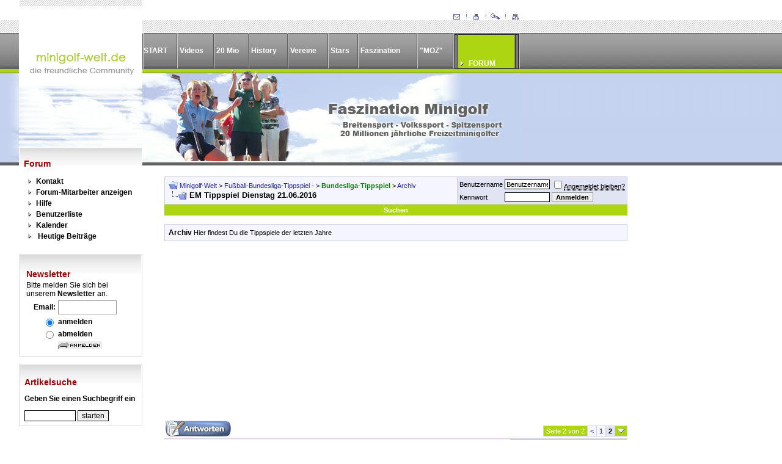

--- FILE ---
content_type: text/html; charset=ISO-8859-1
request_url: http://mein-auwi.de/forum/showthread.php?s=d95b0129237fa3e74d65e447b913e499&t=15668&page=2
body_size: 15375
content:
<!DOCTYPE html PUBLIC "-//W3C//DTD XHTML 1.0 Transitional//EN" "http://www.w3.org/TR/xhtml1/DTD/xhtml1-transitional.dtd">
<!-- BEGIN TEMPLATE: SHOWTHREAD -->

<html dir="ltr" lang="de">
<head>
	<!-- BEGIN TEMPLATE: headinclude -->
<meta http-equiv="Content-Type" content="text/html; charset=ISO-8859-1" />
<meta name="generator" content="vBulletin 3.6.3" />

<meta name="keywords" content="EM Tippspiel Dienstag 21.06.2016, minigolf, bahnengolf, adventuregolf, filzgolf, pistenpläne, hole in one, minigolfsport," />
<meta name="description" content="Seite 2-EM Tippspiel Dienstag 21.06.2016 Archiv" />


<!-- CSS Stylesheet -->
<style type="text/css" id="vbulletin_css">
<!--
/* vBulletin 3 CSS For Style 'Standard-Style' (styleid: 1) */
body
{
	background: #E1E1E2;
	color: #000000;
	font: 10pt verdana, geneva, lucida, 'lucida grande', arial, helvetica, sans-serif;
	margin: 5px 10px 10px 10px;
	padding: 0px;
}
a:link, body_alink
{
	color: #22229C;
}
a:visited, body_avisited
{
	color: #22229C;
}
a:hover, a:active, body_ahover
{
	color: #FF4400;
}
.page
{
	background: #FFFFFF;
	color: #000000;
}
td, th, p, li
{
	font: 10pt verdana, geneva, lucida, 'lucida grande', arial, helvetica, sans-serif;
}
.tborder
{
	background: #D1D1E1;
	color: #000000;
}
.tcat
{
	background: #CCFFFF;
	color: #000000;
	font: bold 10pt verdana, geneva, lucida, 'lucida grande', arial, helvetica, sans-serif;
}
.tcat a:link, .tcat_alink
{
	color: #000000;
	text-decoration: none;
}
.tcat a:visited, .tcat_avisited
{
	color: #000000;
	text-decoration: none;
}
.tcat a:hover, .tcat a:active, .tcat_ahover
{
	color: #ADD511;
	text-decoration: underline;
}
.thead
{
	background: #5C7099 url(/bilder/tab-bg.gif) repeat-x top left;
	color: #000000;
	font: bold 11px tahoma, verdana, geneva, lucida, 'lucida grande', arial, helvetica, sans-serif;
}
.thead a:link, .thead_alink
{
	color: #000000;
}
.thead a:visited, .thead_avisited
{
	color: #000000;
}
.thead a:hover, .thead a:active, .thead_ahover
{
	color: #ADD511;
}
.tfoot
{
	background: #CECECE;
	color: #FFFFFF;
}
.tfoot a:link, .tfoot_alink
{
	color: #FFFFFF;
}
.tfoot a:visited, .tfoot_avisited
{
	color: #FFFFFF;
}
.tfoot a:hover, .tfoot a:active, .tfoot_ahover
{
	color: #000000;
}
.alt1, .alt1Active
{
	background: #F5F5FF;
	color: #000000;
}
.alt2, .alt2Active
{
	background: #E1E4F2;
	color: #000000;
}
td.inlinemod
{
	background: #FFFFCC;
	color: #000000;
}
.wysiwyg
{
	background: #F5F5FF;
	color: #000000;
	font: 10pt verdana, geneva, lucida, 'lucida grande', arial, helvetica, sans-serif;
}
textarea, .bginput
{
	font: 10pt verdana, geneva, lucida, 'lucida grande', arial, helvetica, sans-serif;
}
.button
{
	font: 11px verdana, geneva, lucida, 'lucida grande', arial, helvetica, sans-serif;
}
select
{
	font: 11px verdana, geneva, lucida, 'lucida grande', arial, helvetica, sans-serif;
}
option, optgroup
{
	font-size: 11px;
	font-family: verdana, geneva, lucida, 'lucida grande', arial, helvetica, sans-serif;
}
.smallfont
{
	font: 11px verdana, geneva, lucida, 'lucida grande', arial, helvetica, sans-serif;
}
.time
{
	color: #666686;
}
.navbar
{
	font: 11px verdana, geneva, lucida, 'lucida grande', arial, helvetica, sans-serif;
}
.highlight
{
	color: #FF0000;
	font-weight: bold;
}
.fjsel
{
	background: #3E5C92;
	color: #E0E0F6;
}
.fjdpth0
{
	background: #F7F7F7;
	color: #000000;
}
.panel
{
	background: #E4E7F5 url(images/gradients/gradient_panel.gif) repeat-x top left;
	color: #000000;
	padding: 10px;
	border: 2px outset;
}
.panelsurround
{
	background: #D1D4E0 url(images/gradients/gradient_panelsurround.gif) repeat-x top left;
	color: #000000;
}
legend
{
	color: #22229C;
	font: 11px tahoma, verdana, geneva, lucida, 'lucida grande', arial, helvetica, sans-serif;
}
.vbmenu_control
{
	background: #ADD511;
	color: #FFFFFF;
	font: bold 11px tahoma, verdana, geneva, lucida, 'lucida grande', arial, helvetica, sans-serif;
	padding: 3px 6px 3px 6px;
	white-space: nowrap;
}
.vbmenu_control a:link, .vbmenu_control_alink
{
	color: #FFFFFF;
	text-decoration: none;
}
.vbmenu_control a:visited, .vbmenu_control_avisited
{
	color: #FFFFFF;
	text-decoration: none;
}
.vbmenu_control a:hover, .vbmenu_control a:active, .vbmenu_control_ahover
{
	color: #FFFFFF;
	text-decoration: underline;
}
.vbmenu_popup
{
	background: #FFFFFF;
	color: #000000;
	border: 1px solid #0B198C;
}
.vbmenu_option
{
	background: #BBC7CE;
	color: #000000;
	font: 11px verdana, geneva, lucida, 'lucida grande', arial, helvetica, sans-serif;
	white-space: nowrap;
	cursor: pointer;
}
.vbmenu_option a:link, .vbmenu_option_alink
{
	color: #22229C;
	text-decoration: none;
}
.vbmenu_option a:visited, .vbmenu_option_avisited
{
	color: #22229C;
	text-decoration: none;
}
.vbmenu_option a:hover, .vbmenu_option a:active, .vbmenu_option_ahover
{
	color: #FFFFFF;
	text-decoration: none;
}
.vbmenu_hilite
{
	background: #8A949E;
	color: #FFFFFF;
	font: 11px verdana, geneva, lucida, 'lucida grande', arial, helvetica, sans-serif;
	white-space: nowrap;
	cursor: pointer;
}
.vbmenu_hilite a:link, .vbmenu_hilite_alink
{
	color: #FFFFFF;
	text-decoration: none;
}
.vbmenu_hilite a:visited, .vbmenu_hilite_avisited
{
	color: #FFFFFF;
	text-decoration: none;
}
.vbmenu_hilite a:hover, .vbmenu_hilite a:active, .vbmenu_hilite_ahover
{
	color: #FFFFFF;
	text-decoration: none;
}
/* ***** styling for 'big' usernames on postbit etc. ***** */
.bigusername { font-size: 14pt; }

/* ***** small padding on 'thead' elements ***** */
td.thead, div.thead { padding: 4px; }

/* ***** basic styles for multi-page nav elements */
.pagenav a { text-decoration: none; }
.pagenav td { padding: 2px 4px 2px 4px; }

/* ***** define margin and font-size for elements inside panels ***** */
.fieldset { margin-bottom: 6px; }
.fieldset, .fieldset td, .fieldset p, .fieldset li { font-size: 11px; }

/* ***** don't change the following ***** */
form { display: inline; }
label { cursor: default; }
.normal { font-weight: normal; }
.inlineimg { vertical-align: middle; }
-->
</style>

<!-- / CSS Stylesheet -->

<script type="text/javascript">
<!--
var SESSIONURL = "s=b86d3cf945a7a6832274ea87a77f6f66&";
var IMGDIR_MISC = "images/misc";
var vb_disable_ajax = parseInt("0", 10);
// -->
</script>

<script type="text/javascript" src="clientscript/vbulletin_global.js?v=363"></script>
<script type="text/javascript" src="clientscript/vbulletin_menu.js?v=363"></script>

 <link rel="stylesheet" type="text/css" href="/skin/style.css" />

<script type="text/javascript">
var gaJsHost = (("https:" == document.location.protocol) ? "https://ssl." : "http://www.");
document.write(unescape("%3Cscript src='" + gaJsHost + "google-analytics.com/ga.js' type='text/javascript'%3E%3C/script%3E"));
</script>
<script type="text/javascript">
try {
var pageTracker = _gat._getTracker("UA-11300123-1");
pageTracker._trackPageview();
} catch(err) {}</script>
<!-- END TEMPLATE: headinclude -->
	<title>EM Tippspiel Dienstag 21.06.2016 - Seite 2 - Minigolf-Welt</title>
	<script type="text/javascript" src="clientscript/vbulletin_post_loader.js?v=363"></script>
</head>
<body onload="">
<!-- BEGIN TEMPLATE: header -->
<div align="left"><table border="0" width="100%" cellspacing="0" cellpadding="0">
	<tr>

		<td width="21" valign="top"><img border="0" src="/bilder/site-links.gif" width="21" height="279"></td>
		<td valign="top" width="202" bgcolor="#ffffff"><img border="0" src="/bilder/logo.gif" width="202" height="142"><br><img src="/bilder/logo-unten.gif" width="202" height="99"><br>
<!--Slogan-->

<table border="0" width="100%"  bordercolor="#DADADA" style="border-collapse: collapse" cellpadding="0" cellspacing="0" bgcolor="#ffffff">
	<tr>
		<td>
		<table border="0" width="100%"  cellpadding="0" cellspacing="0">
			<tr> 
				<td width="1"><img border="0" src="/bilder/nix.gif" width="1" height="1"></td>
				<td style="background-image:url('/bilder/tab-bg.gif');background-repeat : repeat-x;" class="boxencontent"><h2>Forum</h2>		
						<table>
							<tr class="nav1">
								<td><img border="0" src="/bilder/button_na_sign_1.gif" width="17" height="9"><a href="/forum/sendmessage.php">Kontakt</a></td>
							</tr>
							<tr class="nav1">
								<td><img border="0" src="/bilder/button_na_sign_1.gif" width="17" height="9"><a href="/forum/showgroups.php">Forum-Mitarbeiter anzeigen</a></td>
						 	</tr>
							<tr class="nav1">
								<td><img border="0" src="/bilder/button_na_sign_1.gif" width="17" height="9"><a href="/forum/faq.php">Hilfe</a></td>
						 	</tr>
							<tr class="nav1">
								<td><img border="0" src="/bilder/button_na_sign_1.gif" width="17" height="9"><a href="/forum/memberlist.php">Benutzerliste</a></td>
						 	</tr>
							<tr class="nav1">
								<td><img border="0" src="/bilder/button_na_sign_1.gif" width="17" height="9"><a href="/forum/calendar.php">Kalender</a></td>
						 	</tr>
							<tr class="nav1">
								<td><img border="0" src="/bilder/button_na_sign_1.gif" width="17" height="9">
						
										<a href="search.php?s=b86d3cf945a7a6832274ea87a77f6f66&amp;do=getdaily" accesskey="2">Heutige Beiträge</a>
								
								</td>
						 	</tr>		
						</table>
			
				</td>
				<td width="1">
				<img border="0" src="/bilder/nix.gif" width="1" height="1"></td>
			</tr>
		</table>
		</td>

	</tr>
</table>


<!--Newsletter-->
<p>
<table border="1" width="100%"  bordercolor="#DADADA" style="border-collapse: collapse" cellpadding="0" cellspacing="0" bgcolor="#ffffff">
	<tr>
		<td>
		<table border="0" width="100%"  cellpadding="0" cellspacing="0">
			<tr> 
				<td width="1">

				<img border="0" src="/bilder/nix.gif" width="1" height="1"></td>
				<td style="background-image:url('/bilder/tab-bg.gif');background-repeat : repeat-x;" class="boxencontent"><form action="/newsletter/" method="post" target="_self">
    <table border="0">
        <tbody>
            <tr>
                <td width="100%" colspan="2">
                <h3>Newsletter</h3>
                Bitte melden Sie sich bei unserem <strong>Newsletter</strong> an.</td>

            </tr>
            <tr>
                <td align="right"><b>Email:</b></td>
                <td><input class="smallFont" style="border: 1px solid rgb(153, 153, 153); width: 90px; height: 19px;" size="12" name="EMAIL" /></td>
            </tr>
            <tr>
                <td align="right"><input type="radio" class="nob" checked="checked" name="vorgang" value="anmelden" /></td>
                <td><b>anmelden</b></td>

            </tr>
            <tr>
                <td align="right"><input type="radio" class="nob" name="vorgang" value="abmelden" /></td>
                <td><strong>abmelden</strong></td>
            </tr>
            <tr>
                <td>&nbsp;</td>
                <td><input width="72" type="image" height="13" class="nob" src="/bilder/senden.gif" name="suchen" /></td>

            </tr>
        </tbody>
    </table>
</form></td>
				<td width="1">
				<img border="0" src="/bilder/nix.gif" width="1" height="1"></td>
			</tr>
		</table>
		</td>

	</tr>
</table>
</p>

<!--suche-->
<p>
<table border="1" width="100%"  bordercolor="#DADADA" style="border-collapse: collapse" cellpadding="0" cellspacing="0" bgcolor="#ffffff">
	<tr>
		<td>
		<table border="0" width="100%"  cellpadding="0" cellspacing="0">
			<tr> 
				<td width="1">

				<img border="0" src="/bilder/nix.gif" width="1" height="1"></td>
				<td style="background-image:url('/bilder/tab-bg.gif');background-repeat : repeat-x;" class="boxencontent"><form style="display: inline;" action="/bsearch.php" method="post">
    <h3>Artikelsuche</h3>
    <p><strong>Geben Sie einen Suchbegriff ein</strong></p>
    <input size="10" name="SEARCH" /> <input type="submit" class="redButton" value="starten" />
</form></td>
				<td width="1">
				<img border="0" src="/bilder/nix.gif" width="1" height="1"></td>

			</tr>
		</table>
		</td>
	</tr>
</table>
</p>
<br><br>
<div align="center"><a href="http://www.ebiz-consult.de" title="ebiz-consult" target="_top"><img src="http://www.ebiz-consult.de/bilder/ebiz-consult-best-ebiz.gif" alt="ebiz-consult - Die PHP Profis"  border="0" height="122" width="95"></a></div>

<div align="center">
<p><a target="_blank" href="http://www.mein-auwi.de/willkommen/"><img src="/banner/Bahnengolf1162.gif" width="150" height="116" alt="" border="0"></p>
<p><a target="_blank" href="http://www.minigolf-reisinger.com/shop/"><img src="/banner/beitraege.gif" width="147" height="79" alt="" border="0"></p>
<p><a target="_blank" href="http://www.gamenfun.de/"><img border="0" src="/banner/ruff2.gif" width="120" height="76"></a></p>
<p><a target="_blank" href="http://www.3d-minigolf.at/"><img border="0" src="/banner/3d.gif" width="60" height="61"></a></p>
<p><a target="_blank" href="http://www.fun-sports-germany.com/"><img src="/banner/fun3.gif" width="120" height="42" alt="" border="0"></a></p>
<p><a target="_blank" href="http://www.minigolfrothe.de/"><img border="0" src="/banner/bago.jpg" width="137" height="98"></a> </p>
<p><a target="_blank" href="http://www.nifo.se/"><img border="0" src="/banner/nifo.gif" width="125" height="49"></a></p>
<p><a target="_blank" href="http://www.monrepos-gbr.de/"><img border="0" src="/banner/monrepos.JPG" width="149" height="62"></a></p>
</div>

</td>
		<td valign="top" width="100%"><table border="0" width="618" height="54"  cellspacing="0" cellpadding="0">
	<tr>
		<td><img border="0" src="/bilder/nix.gif" width="1" height="54"></td>
		<td align="right"><a href="/kontakt/" title="so erreichen Sie uns"><img border="0" src="/bilder/kontakt.gif" width="16" height="10"></a><img border="0" src="/bilder/m_spacer.gif" width="16" height="10"><a href="/print.php?frame=print&what=" target="_blank" title="aktuelle Seite drucken"><img border="0" src="/bilder/drucken.gif" width="16" height="10"></a><img border="0" src="/bilder/m_spacer.gif" width="16" height="10"><a href="/search/" title="Seite druchsuchen"><img border="0" src="/bilder/suchen.gif" width="16" height="10"></a><img border="0" src="/bilder/m_spacer.gif" width="16" height="10"><a href="/sitemap/" title="Sitemap unsere Webseite"><img border="0" src="/bilder/sitemap.gif" width="16" height="10"></a></td>
	</tr>
</table>

<!--nav2-->
                        <table background="/bilder/button_na.gif" border="0" cellpadding="0" cellspacing="0" width="618">
                            <tbody><tr class="nav">
                                


<td width="2" height="59"><img border="0" src="/bilder/button_spacer.gif" width="2" height="59"></td>
<td ><a href="http://www.mein-auwi.de/" title="STARTSEITE">START</a></td>
 <td width="2"><img src="/bilder/button_spacer.gif" border="0" height="57" width="2"></td>
<td><!-- <img border="0" src="/bilder/button_na_sign.gif" width="17" height="9"> -->&nbsp;<a href="/filme/" title="">Videos</a></td>

 <td width="2"><img src="/bilder/button_spacer.gif" border="0" height="57" width="2"></td>
<td><!-- <img border="0" src="/bilder/button_na_sign.gif" width="17" height="9"> -->&nbsp;<a href="/zwanzig/" title="20 Mio. Freizeitminigolfer jährlich ">20 Mio</a></td>

 <td width="2"><img src="/bilder/button_spacer.gif" border="0" height="57" width="2"></td>
<td><!-- <img border="0" src="/bilder/button_na_sign.gif" width="17" height="9"> -->&nbsp;<a href="/history/" title="">History</a></td>

 <td width="2"><img src="/bilder/button_spacer.gif" border="0" height="57" width="2"></td>
<td><!-- <img border="0" src="/bilder/button_na_sign.gif" width="17" height="9"> -->&nbsp;<a href="/vereine/" title="">Vereine</a></td>

 <td width="2"><img src="/bilder/button_spacer.gif" border="0" height="57" width="2"></td>
<td><!-- <img border="0" src="/bilder/button_na_sign.gif" width="17" height="9"> -->&nbsp;<a href="/ruhmeshalle/" title="">Stars</a></td>

 <td width="2"><img src="/bilder/button_spacer.gif" border="0" height="57" width="2"></td>
<td><!-- <img border="0" src="/bilder/button_na_sign.gif" width="17" height="9"> -->&nbsp;<a href="/faszination/" title="">Faszination</a></td>

 <td width="2"><img src="/bilder/button_spacer.gif" border="0" height="57" width="2"></td>

<td><!-- <img border="0" src="/bilder/button_na_sign.gif" width="17" height="9"> -->&nbsp;<a href="/minigolfonlinezeitung/" title="">"MOZ"</a></td>

 <td width="2"><img src="/bilder/button_spacer.gif" border="0" height="57" width="2"></td>
<td valign="bottom" bgcolor="#777777"> 
 <table border="1" width="100%" cellspacing="0" cellpadding="0"  height="100%">
	<tr>
		<td height="100%" width="1"><img border="0" src="/bilder/nix.gif" width="3" height="54"></td>
		<td height="100%" bgcolor="#ADD511" valign="bottom"><img border="0" src="/bilder/button_na_sign.gif" width="17" height="9"><a href="/forum/" title="">FORUM</a></td>
		<td height="100%" width="1"><img border="0" src="/bilder/nix.gif" width="3" height="54"></td>
	</tr>
	</table>
</td> 
                                <td width="2">
                                    <img src="/bilder/button_spacer.gif" border="0" height="57" width="2">
                                </td>

							
                            </tr>
                        </tbody></table><!--nav2-->











<!-- 
















<table border="0" width="618" background="/bilder/button_na.gif" cellspacing="0" cellpadding="0">
			<tr class="nav">
				
<td width="2" height="59"><img border="0" src="/bilder/button_spacer.gif" width="2" height="59"></td>
<td ><img border="0" src="/bilder/button_na_sign.gif" width="17" height="9"><a href="http://www.mein-auwi.de/" title="STARTSEITE">START</a></td>

<td height="59" width="2"><img src="/bilder/button_spacer.gif" border="0" height="59" width="2"></td>
<td><img src="/bilder/button_na_sign.gif" border="0" height="9" width="17"><a href="/history/" title="">HISTORY</a></td>

 <td height="59" width="2"><img src="/bilder/button_spacer.gif" border="0" height="59" width="2"></td>
<td><img src="/bilder/button_na_sign.gif" border="0" height="9" width="17"><a href="/zwanzig/" title="">20 MIO</a></td>

 <td height="59" width="2"><img src="/bilder/button_spacer.gif" border="0" height="59" width="2"></td>
<td><img src="/bilder/button_na_sign.gif" border="0" height="9" width="17"><a href="/vereine/" title="">PISTENPLÄNE</a></td>

 <td height="59" width="2"><img src="/bilder/button_spacer.gif" border="0" height="59" width="2"></td>
<td><img src="/bilder/button_na_sign.gif" border="0" height="9" width="17"><a href="/ruhmeshalle/" title="">STARS</a></td>

 <td height="59" width="2"><img src="/bilder/button_spacer.gif" border="0" height="59" width="2"></td>

<td><img src="/bilder/button_na_sign.gif" border="0" height="9" width="17"><a href="/faszination/" title="">FASZINATION</a></td>

 <td height="59" width="2"><img src="/bilder/button_spacer.gif" border="0" height="59" width="2"></td>
<td><img src="/bilder/button_na_sign.gif" border="0" height="9" width="17"><a href="/minigolfonlinezeitung/" title="">"MOZ"</a></td>


<td valign="bottom" bgcolor="#777777"> 
 <table border="1" width="100%" cellspacing="0" cellpadding="0"  height="100%">
	<tr>
		<td height="100%" width="1"><img border="0" src="/bilder/nix.gif" width="3" height="54"></td>
		<td height="100%" bgcolor="#ADD511" valign="bottom"><img border="0" src="/bilder/button_na_sign.gif" width="17" height="9"><a href="/forum/" title="">FORUM</a></td>
		<td height="100%" width="1"><img border="0" src="/bilder/nix.gif" width="3" height="54"></td>
	</tr>
	</table>
</td> 





				 <td width="2" height="59"><img border="0" src="/bilder/button_spacer.gif" width="2" height="59"></td>
			</tr>
		</table>-->
		<img border="0" src="/bilder/headergfx.jpg" width="618" height="158"><div class="content"><!-- content table -->
<!-- BEGIN TEMPLATE: spacer_open -->
<!-- open content container -->

<div align="center">
	<div class="page" style="width:100%; text-align:left">
		<div style="padding:0px 25px 0px 25px">

<!-- END TEMPLATE: spacer_open -->




<table cellspacing="2" cellpadding="2" border="0" width="100%">
<tr>
    <td valign="top">


<!-- END TEMPLATE: header -->
<!-- BEGIN TEMPLATE: navbar -->
<script type="text/javascript">
<!--
function log_out()
{
	ht = document.getElementsByTagName("html");
	ht[0].style.filter = "progid:DXImageTransform.Microsoft.BasicImage(grayscale=1)";
	if (confirm('Möchten Sie sich wirklich abmelden?'))
	{
		return true;
	}
	else
	{
		ht[0].style.filter = "";
		return false;
	}
}
//-->
</script>

<br />

<!-- breadcrumb, login, pm info -->
<table class="tborder" cellpadding="6" cellspacing="1" border="0" width="100%" align="center">
<tr>
	<td class="alt1" width="100%">
		
			<table cellpadding="0" cellspacing="0" border="0">
			<tr valign="bottom">
				<td><a href="#" onclick="history.back(1); return false;"><img src="images/misc/navbits_start.gif" alt="Zurück" border="0" /></a></td>
				<td>&nbsp;</td>
				<td width="100%"><span class="navbar"><a href="index.php?s=b86d3cf945a7a6832274ea87a77f6f66" accesskey="1">Minigolf-Welt</a></span> <!-- BEGIN TEMPLATE: navbar_link -->

	<span class="navbar">&gt; <a href="forumdisplay.php?s=b86d3cf945a7a6832274ea87a77f6f66&amp;f=29">Fußball-Bundesliga-Tippspiel - <font color="red"></a></span>


<!-- END TEMPLATE: navbar_link --><!-- BEGIN TEMPLATE: navbar_link -->

	<span class="navbar">&gt; <a href="forumdisplay.php?s=b86d3cf945a7a6832274ea87a77f6f66&amp;f=54"><font color="green"><b>Bundesliga-Tippspiel</b></a></span>


<!-- END TEMPLATE: navbar_link --><!-- BEGIN TEMPLATE: navbar_link -->

	<span class="navbar">&gt; <a href="forumdisplay.php?s=b86d3cf945a7a6832274ea87a77f6f66&amp;f=56">Archiv</a></span>


<!-- END TEMPLATE: navbar_link --></td>
			</tr>
			<tr>
				<td class="navbar" style="font-size:10pt; padding-top:1px" colspan="3"><a href="/forum/showthread.php?t=15668&amp;page=2"><img class="inlineimg" src="images/misc/navbits_finallink.gif" alt="Seite neu laden" border="0" /></a> <strong><!-- BEGIN TEMPLATE: navbar_link -->

	EM Tippspiel Dienstag 21.06.2016


<!-- END TEMPLATE: navbar_link --></strong></td>
			</tr>
			</table>			
		
	</td>	
	
	
		
		<td class="alt2" nowrap="nowrap" style="padding:0px">
			
		<!-- login form -->
		<form action="login.php?do=login" method="post" onsubmit="md5hash(vb_login_password, vb_login_md5password, vb_login_md5password_utf, 0)">
		<script type="text/javascript" src="clientscript/vbulletin_md5.js?v=363"></script>
		<table cellpadding="0" cellspacing="3" border="0">
		<tr>
			<td class="smallfont"><label for="navbar_username">Benutzername</label></td>
			<td><input type="text" class="bginput" style="font-size: 11px" name="vb_login_username" id="navbar_username" size="10" accesskey="u" tabindex="101" value="Benutzername" onfocus="if (this.value == 'Benutzername') this.value = '';" /></td>
			<td class="smallfont" colspan="2" nowrap="nowrap"><label for="cb_cookieuser_navbar"><input type="checkbox" name="cookieuser" value="1" tabindex="103" id="cb_cookieuser_navbar" accesskey="c" /><acronym style="border-bottom: 1px dotted #000000; cursor: help;" title="Sie bleiben angemeldet, bis Sie sich selbst abmelden.">Angemeldet bleiben?</acronym></label></td>
		</tr>
		<tr>
			<td class="smallfont"><label for="navbar_password">Kennwort</label></td>
			<td><input type="password" class="bginput" style="font-size: 11px" name="vb_login_password" id="navbar_password" size="10" tabindex="102" /></td>
			<td><input type="submit" class="button" value="Anmelden" tabindex="104" title="Geben Sie zur Anmeldung Ihren Benutzernamen und Ihr Kennwort in die dafür vorgesehenen Textfelder ein oder klicken Sie auf die 'Registrieren'-Schaltfläche, um ein neues Benutzerkonto anzulegen." accesskey="s" /></td>
		</tr>
		</table>
		<input type="hidden" name="s" value="b86d3cf945a7a6832274ea87a77f6f66" />
		<input type="hidden" name="do" value="login" />		
		<input type="hidden" name="vb_login_md5password" />
		<input type="hidden" name="vb_login_md5password_utf" />
		</form>
		<!-- / login form -->
			
		</td>
		
		
	
</tr>
</table>
<!-- / breadcrumb, login, pm info -->

<!-- nav buttons bar -->
<div align="center">
	<table class="tborder" cellpadding="6" cellspacing="0" border="0" width="100%" align="center" style="border-top-width:0px">
	<tr align="center">
		
		

				
			
				<td id="navbar_search" class="vbmenu_control"><a href="search.php?s=b86d3cf945a7a6832274ea87a77f6f66" accesskey="4" rel="nofollow">Suchen</a> </td>
			
			
		
		
	</tr>
	</table>
</div>
<!-- / nav buttons bar -->

<br />

	<table class="tborder" cellpadding="6" cellspacing="1" border="0" width="100%" align="center">
	<tr>
		<td class="alt1" width="100%"><strong>Archiv</strong> <span class="smallfont">Hier findest Du die Tippspiele der letzten Jahre</span></td>
	</tr>
	</table>
	<br />
    <div align="center">
<script async src="//pagead2.googlesyndication.com/pagead/js/adsbygoogle.js"></script>
<!-- mein-auwie responsive -->
<ins class="adsbygoogle"
     style="display:block"
     data-ad-client="ca-pub-8569280672982767"
     data-ad-slot="6222998701"
     data-ad-format="auto"></ins>
<script>
(adsbygoogle = window.adsbygoogle || []).push({});
</script>

</div>



<!-- NAVBAR POPUP MENUS -->
	
	
	<!-- header quick search form -->
	<div class="vbmenu_popup" id="navbar_search_menu" style="display:none">
		<form action="search.php?do=process" method="post">
		<table cellpadding="4" cellspacing="1" border="0">
		<tr>
			<td class="thead">Foren durchsuchen</td>
		</tr>
		<tr>
			<td class="vbmenu_option" title="nohilite">
				<input type="hidden" name="do" value="process" />
				<input type="hidden" name="quicksearch" value="1" />
				<input type="hidden" name="childforums" value="1" />
				<input type="hidden" name="exactname" value="1" />
				<input type="hidden" name="s" value="b86d3cf945a7a6832274ea87a77f6f66" />
				<div><input type="text" class="bginput" name="query" size="25" tabindex="1001" /><input type="submit" class="button" value="Los" tabindex="1004" /></div>
			</td>
		</tr>
		<tr>
			<td class="vbmenu_option" title="nohilite">
				<label for="rb_nb_sp0"><input type="radio" name="showposts" value="0" id="rb_nb_sp0" tabindex="1002" checked="checked" />Zeige Themen</label>
				&nbsp;
				<label for="rb_nb_sp1"><input type="radio" name="showposts" value="1" id="rb_nb_sp1" tabindex="1003" />Zeige Beiträge</label>
			</td>
		</tr>
		<tr>
			<td class="vbmenu_option"><a href="search.php?s=b86d3cf945a7a6832274ea87a77f6f66" accesskey="4" rel="nofollow">Erweiterte Suche</a></td>
		</tr>
		</table>
		</form>
	</div>
	<!-- / header quick search form -->
	

	
<!-- / NAVBAR POPUP MENUS -->

<!-- PAGENAV POPUP -->

	<div class="vbmenu_popup" id="pagenav_menu" style="display:none">
		<table cellpadding="4" cellspacing="1" border="0">
		<tr>
			<td class="thead" nowrap="nowrap">Gehe zu...</td>
		</tr>
		<tr>
			<td class="vbmenu_option" title="nohilite">
			<form action="index.php" method="get" onsubmit="return this.gotopage()" id="pagenav_form">
				<input type="text" class="bginput" id="pagenav_itxt" style="font-size:11px" size="4" />
				<input type="button" class="button" id="pagenav_ibtn" value="Los" />
			</form>
			</td>
		</tr>
		</table>
	</div>

<!-- / PAGENAV POPUP -->

<!-- END TEMPLATE: navbar -->





<a name="poststop" id="poststop"></a>

<!-- controls above postbits -->
<table cellpadding="0" cellspacing="0" border="0" width="100%" style="margin-bottom:3px">
<tr valign="bottom">
	
		<td class="smallfont"><a href="newreply.php?s=b86d3cf945a7a6832274ea87a77f6f66&amp;do=newreply&amp;noquote=1&amp;p=298181" rel="nofollow"><img src="images/buttons/reply.gif" alt="Antwort" border="0" /></a></td>
	
	<td align="right"><!-- BEGIN TEMPLATE: pagenav -->
<div class="pagenav" align="right">
<table class="tborder" cellpadding="3" cellspacing="1" border="0">
<tr>
	<td class="vbmenu_control" style="font-weight:normal">Seite 2 von 2</td>
	
	<td class="alt1"><a class="smallfont" href="showthread.php?s=b86d3cf945a7a6832274ea87a77f6f66&amp;t=15668" title="Vorherige Seite - Ergebnis 1 bis 10 von 17">&lt;</a></td>
	<!-- BEGIN TEMPLATE: pagenav_pagelink -->
<td class="alt1"><a class="smallfont" href="showthread.php?s=b86d3cf945a7a6832274ea87a77f6f66&amp;t=15668" title="Zeige Ergebnis 1 bis 10 von 17">1</a></td>
<!-- END TEMPLATE: pagenav_pagelink --><!-- BEGIN TEMPLATE: pagenav_curpage -->
	<td class="alt2"><span class="smallfont" title="Zeige Ergebnis 11 bis 17 von 17"><strong>2</strong></span></td>
 
<!-- END TEMPLATE: pagenav_curpage -->
	
	
	<td class="vbmenu_control" title="showthread.php?s=b86d3cf945a7a6832274ea87a77f6f66&amp;t=15668"><a name="PageNav"></a></td>
</tr>
</table>
</div>
<!-- END TEMPLATE: pagenav --></td>
</tr>
</table>
<!-- / controls above postbits -->

<!-- toolbar -->
<table class="tborder" cellpadding="6" cellspacing="1" border="0" width="100%" align="center" style="border-bottom-width:0px">
<tr>
	<td class="tcat" width="100%">
		<div class="smallfont">
		
		&nbsp;
		</div>
	</td>
	<td class="vbmenu_control" id="threadtools" nowrap="nowrap">
		<a href="/forum/showthread.php?t=15668&amp;page=2&amp;nojs=1#goto_threadtools">Themen-Optionen</a>
		<script type="text/javascript"> vbmenu_register("threadtools"); </script>
	</td>
	
	
	
	<td class="vbmenu_control" id="displaymodes" nowrap="nowrap">
		<a href="/forum/showthread.php?t=15668&amp;page=2&amp;nojs=1#goto_displaymodes">Ansicht</a>
		<script type="text/javascript"> vbmenu_register("displaymodes"); </script>
	</td>
	
	
	
	
</tr>
</table>
<!-- / toolbar -->



<!-- end content table -->
<!-- BEGIN TEMPLATE: spacer_close -->

		</div>	
	</div>
</div>

<!-- / close content container -->
<!-- END TEMPLATE: spacer_close -->
<!-- / end content table -->





<div id="posts"><!-- BEGIN TEMPLATE: postbit_wrapper -->
<!-- post #298181 -->

	<!-- BEGIN TEMPLATE: spacer_open -->
<!-- open content container -->

<div align="center">
	<div class="page" style="width:100%; text-align:left">
		<div style="padding:0px 25px 0px 25px">

<!-- END TEMPLATE: spacer_open -->
	<div id="edit298181" style="padding:0px 0px 6px 0px">
	<!-- this is not the last post shown on the page -->	


<!-- BEGIN TEMPLATE: postbit -->

<table class="tborder" id="post298181" cellpadding="6" cellspacing="1" border="0" width="100%" align="center">
<tr>
	<td class="thead" >
		<div class="normal" style="float:right">
			&nbsp;
			#<a href="showpost.php?s=b86d3cf945a7a6832274ea87a77f6f66&amp;p=298181&amp;postcount=11" target="new" rel="nofollow" id="postcount298181" name="11"><strong>11</strong></a> &nbsp;
			
			
			
			
			
		</div>
		
		<div class="normal">
			<!-- status icon and date -->
			<a name="post298181"><img class="inlineimg" src="images/statusicon/post_old.gif" alt="Alt" border="0" /></a>
			
				20.06.2016, 22:42
			
			
			<!-- / status icon and date -->
		</div>
	</td>
</tr>
<tr>
	<td class="alt2" style="padding:0px">
		<!-- user info -->
		<table cellpadding="0" cellspacing="6" border="0" width="100%">
		<tr>
			
			<td nowrap="nowrap">
			
				<div id="postmenu_298181">
					
					<a class="bigusername" href="member.php?s=b86d3cf945a7a6832274ea87a77f6f66&amp;u=673">Teufel</a>
					<!-- BEGIN TEMPLATE: postbit_onlinestatus -->
<img class="inlineimg" src="images/statusicon/user_offline.gif" alt="Teufel ist offline" border="0" />


<!-- END TEMPLATE: postbit_onlinestatus -->
					<script type="text/javascript"> vbmenu_register("postmenu_298181", true); </script>
					
				</div>
				
				<div class="smallfont">Revoluzzer</div>
				
				
			</td>
			<td width="100%">&nbsp;</td>
			<td valign="top" nowrap="nowrap">
				
				<div class="smallfont">
					<div>Registriert seit: 22.06.2007</div>
					
					
					<div>
						Beiträge: 397
					</div>
					
					
					<div>    </div>
				</div>
				
			</td>
		</tr>
		</table>
		<!-- / user info -->
	</td>
</tr>
<tr>
	<td class="alt1" id="td_post_298181">
	<!-- message, attachments, sig -->
	
		
			<!-- icon and title -->
			<div class="smallfont">
				<img class="inlineimg" src="images/icons/icon1.gif" alt="Standard" border="0" />
				
			</div>
			<hr size="1" style="color:#D1D1E1" />
			<!-- / icon and title -->
		
		
		<!-- message -->
		<div id="post_message_298181"><!-- BEGIN TEMPLATE: bbcode_code -->
<div style="margin:20px; margin-top:5px">
	<div class="smallfont" style="margin-bottom:2px">Code:</div>
	<pre class="alt2" style="margin:0px; padding:6px; border:1px inset; width:640px; height:130px; overflow:auto"><div dir="ltr" style="text-align:left;"><font face="courier new"><b>
3. Spieltag Vorrunde Dienstag, 21.06.2016, Gruppen C/D</b>
18.00 Uhr Ukraine – Polen                         1:2
18.00 Uhr Nordirland – Deutschland                1:4
21.00 Uhr Kroatien – Spanien                      0:2
21.00 Uhr Tschechien – Türkei                     3:0
</font></div></pre>
</div>
<!-- END TEMPLATE: bbcode_code --></div>
		<!-- / message -->
	
		
		
		
		
		
	
		<div style="margin-top: 10px" align="right">
			<!-- controls -->
			
			
			
				<a href="newreply.php?s=b86d3cf945a7a6832274ea87a77f6f66&amp;do=newreply&amp;p=298181" rel="nofollow"><img src="images/buttons/quote.gif" alt="Mit Zitat antworten" border="0" /></a>
			
			
			
			
			
			
				
			
			<!-- / controls -->
		</div>
		
	<!-- message, attachments, sig -->
	
	</td>
</tr>
</table>

<!-- post 298181 popup menu -->
<div class="vbmenu_popup" id="postmenu_298181_menu" style="display:none;">
	<table cellpadding="4" cellspacing="1" border="0">
	<tr>
		<td class="thead">Teufel</td>
	</tr>
	
		<tr><td class="vbmenu_option"><a href="member.php?s=b86d3cf945a7a6832274ea87a77f6f66&amp;u=673">Öffentliches Profil ansehen</a></td></tr>
	
	
		<tr><td class="vbmenu_option"><a href="private.php?s=b86d3cf945a7a6832274ea87a77f6f66&amp;do=newpm&amp;u=673" rel="nofollow">Eine Private Nachricht an Teufel schicken</a></td></tr>
	
	
	
		<tr><td class="vbmenu_option"><a href="http://www.radio-stiepel.de">Besuchen Sie die Homepage von Teufel!</a></td></tr>
	
	
		<tr><td class="vbmenu_option"><a href="search.php?s=b86d3cf945a7a6832274ea87a77f6f66&amp;do=finduser&amp;u=673" rel="nofollow">Suche alle Beiträge von Teufel</a></td></tr>
	
	
	</table>
</div>
<!-- / post 298181 popup menu -->
<!-- END TEMPLATE: postbit -->


	</div>
	<!-- BEGIN TEMPLATE: spacer_close -->

		</div>	
	</div>
</div>

<!-- / close content container -->
<!-- END TEMPLATE: spacer_close -->

<!-- / post #298181 -->
<!-- END TEMPLATE: postbit_wrapper --><!-- BEGIN TEMPLATE: postbit_wrapper -->
<!-- post #298182 -->

	<!-- BEGIN TEMPLATE: spacer_open -->
<!-- open content container -->

<div align="center">
	<div class="page" style="width:100%; text-align:left">
		<div style="padding:0px 25px 0px 25px">

<!-- END TEMPLATE: spacer_open -->
	<div id="edit298182" style="padding:0px 0px 6px 0px">
	<!-- this is not the last post shown on the page -->	


<!-- BEGIN TEMPLATE: postbit -->

<table class="tborder" id="post298182" cellpadding="6" cellspacing="1" border="0" width="100%" align="center">
<tr>
	<td class="thead" >
		<div class="normal" style="float:right">
			&nbsp;
			#<a href="showpost.php?s=b86d3cf945a7a6832274ea87a77f6f66&amp;p=298182&amp;postcount=12" target="new" rel="nofollow" id="postcount298182" name="12"><strong>12</strong></a> &nbsp;
			
			
			
			
			
		</div>
		
		<div class="normal">
			<!-- status icon and date -->
			<a name="post298182"><img class="inlineimg" src="images/statusicon/post_old.gif" alt="Alt" border="0" /></a>
			
				20.06.2016, 23:02
			
			
			<!-- / status icon and date -->
		</div>
	</td>
</tr>
<tr>
	<td class="alt2" style="padding:0px">
		<!-- user info -->
		<table cellpadding="0" cellspacing="6" border="0" width="100%">
		<tr>
			<td class="alt2"><a href="member.php?s=b86d3cf945a7a6832274ea87a77f6f66&amp;u=221"><img src="image.php?s=b86d3cf945a7a6832274ea87a77f6f66&amp;u=221&amp;dateline=1472419792" width="80" height="80" alt="Benutzerbild von Eulenspiegel" border="0" /></a></td>
			<td nowrap="nowrap">
			
				<div id="postmenu_298182">
					
					<a class="bigusername" href="member.php?s=b86d3cf945a7a6832274ea87a77f6f66&amp;u=221">Eulenspiegel</a>
					<!-- BEGIN TEMPLATE: postbit_onlinestatus -->
<img class="inlineimg" src="images/statusicon/user_offline.gif" alt="Eulenspiegel ist offline" border="0" />


<!-- END TEMPLATE: postbit_onlinestatus -->
					<script type="text/javascript"> vbmenu_register("postmenu_298182", true); </script>
					
				</div>
				
				
				
				
			</td>
			<td width="100%">&nbsp;</td>
			<td valign="top" nowrap="nowrap">
				
				<div class="smallfont">
					<div>Registriert seit: 20.12.2006</div>
					<div>Ort: Göttingen</div>
					
					<div>
						Beiträge: 1.304
					</div>
					
					
					<div>    </div>
				</div>
				
			</td>
		</tr>
		</table>
		<!-- / user info -->
	</td>
</tr>
<tr>
	<td class="alt1" id="td_post_298182">
	<!-- message, attachments, sig -->
	
		
			<!-- icon and title -->
			<div class="smallfont">
				<img class="inlineimg" src="images/icons/icon1.gif" alt="Standard" border="0" />
				
			</div>
			<hr size="1" style="color:#D1D1E1" />
			<!-- / icon and title -->
		
		
		<!-- message -->
		<div id="post_message_298182"><!-- BEGIN TEMPLATE: bbcode_code -->
<div style="margin:20px; margin-top:5px">
	<div class="smallfont" style="margin-bottom:2px">Code:</div>
	<pre class="alt2" style="margin:0px; padding:6px; border:1px inset; width:640px; height:130px; overflow:auto"><div dir="ltr" style="text-align:left;"><font face="courier new"><b>
3. Spieltag Vorrunde Dienstag, 21.06.2016, Gruppen C/D</b>
18.00 Uhr Ukraine – Polen                         1:2
18.00 Uhr Nordirland – Deutschland                1:3
21.00 Uhr Kroatien – Spanien                      0:2
21.00 Uhr Tschechien – Türkei                     2:1
</font></div></pre>
</div>
<!-- END TEMPLATE: bbcode_code --></div>
		<!-- / message -->
	
		
		
		
		
		
	
		<div style="margin-top: 10px" align="right">
			<!-- controls -->
			
			
			
				<a href="newreply.php?s=b86d3cf945a7a6832274ea87a77f6f66&amp;do=newreply&amp;p=298182" rel="nofollow"><img src="images/buttons/quote.gif" alt="Mit Zitat antworten" border="0" /></a>
			
			
			
			
			
			
				
			
			<!-- / controls -->
		</div>
		
	<!-- message, attachments, sig -->
	
	</td>
</tr>
</table>

<!-- post 298182 popup menu -->
<div class="vbmenu_popup" id="postmenu_298182_menu" style="display:none;">
	<table cellpadding="4" cellspacing="1" border="0">
	<tr>
		<td class="thead">Eulenspiegel</td>
	</tr>
	
		<tr><td class="vbmenu_option"><a href="member.php?s=b86d3cf945a7a6832274ea87a77f6f66&amp;u=221">Öffentliches Profil ansehen</a></td></tr>
	
	
		<tr><td class="vbmenu_option"><a href="private.php?s=b86d3cf945a7a6832274ea87a77f6f66&amp;do=newpm&amp;u=221" rel="nofollow">Eine Private Nachricht an Eulenspiegel schicken</a></td></tr>
	
	
	
	
		<tr><td class="vbmenu_option"><a href="search.php?s=b86d3cf945a7a6832274ea87a77f6f66&amp;do=finduser&amp;u=221" rel="nofollow">Suche alle Beiträge von Eulenspiegel</a></td></tr>
	
	
	</table>
</div>
<!-- / post 298182 popup menu -->
<!-- END TEMPLATE: postbit -->


	</div>
	<!-- BEGIN TEMPLATE: spacer_close -->

		</div>	
	</div>
</div>

<!-- / close content container -->
<!-- END TEMPLATE: spacer_close -->

<!-- / post #298182 -->
<!-- END TEMPLATE: postbit_wrapper --><!-- BEGIN TEMPLATE: postbit_wrapper -->
<!-- post #298185 -->

	<!-- BEGIN TEMPLATE: spacer_open -->
<!-- open content container -->

<div align="center">
	<div class="page" style="width:100%; text-align:left">
		<div style="padding:0px 25px 0px 25px">

<!-- END TEMPLATE: spacer_open -->
	<div id="edit298185" style="padding:0px 0px 6px 0px">
	<!-- this is not the last post shown on the page -->	


<!-- BEGIN TEMPLATE: postbit -->

<table class="tborder" id="post298185" cellpadding="6" cellspacing="1" border="0" width="100%" align="center">
<tr>
	<td class="thead" >
		<div class="normal" style="float:right">
			&nbsp;
			#<a href="showpost.php?s=b86d3cf945a7a6832274ea87a77f6f66&amp;p=298185&amp;postcount=13" target="new" rel="nofollow" id="postcount298185" name="13"><strong>13</strong></a> &nbsp;
			
			
			
			
			
		</div>
		
		<div class="normal">
			<!-- status icon and date -->
			<a name="post298185"><img class="inlineimg" src="images/statusicon/post_old.gif" alt="Alt" border="0" /></a>
			
				21.06.2016, 04:38
			
			
			<!-- / status icon and date -->
		</div>
	</td>
</tr>
<tr>
	<td class="alt2" style="padding:0px">
		<!-- user info -->
		<table cellpadding="0" cellspacing="6" border="0" width="100%">
		<tr>
			
			<td nowrap="nowrap">
			
				<div id="postmenu_298185">
					
					<a class="bigusername" href="member.php?s=b86d3cf945a7a6832274ea87a77f6f66&amp;u=534">kabelo</a>
					<!-- BEGIN TEMPLATE: postbit_onlinestatus -->
<img class="inlineimg" src="images/statusicon/user_offline.gif" alt="kabelo ist offline" border="0" />


<!-- END TEMPLATE: postbit_onlinestatus -->
					<script type="text/javascript"> vbmenu_register("postmenu_298185", true); </script>
					
				</div>
				
				
				
				
			</td>
			<td width="100%">&nbsp;</td>
			<td valign="top" nowrap="nowrap">
				
				<div class="smallfont">
					<div>Registriert seit: 15.03.2007</div>
					<div>Ort: Marienhafe</div>
					
					<div>
						Beiträge: 621
					</div>
					
					
					<div>    </div>
				</div>
				
			</td>
		</tr>
		</table>
		<!-- / user info -->
	</td>
</tr>
<tr>
	<td class="alt1" id="td_post_298185">
	<!-- message, attachments, sig -->
	
		
			<!-- icon and title -->
			<div class="smallfont">
				<img class="inlineimg" src="images/icons/icon1.gif" alt="Standard" border="0" />
				
			</div>
			<hr size="1" style="color:#D1D1E1" />
			<!-- / icon and title -->
		
		
		<!-- message -->
		<div id="post_message_298185"><!-- BEGIN TEMPLATE: bbcode_code -->
<div style="margin:20px; margin-top:5px">
	<div class="smallfont" style="margin-bottom:2px">Code:</div>
	<pre class="alt2" style="margin:0px; padding:6px; border:1px inset; width:640px; height:130px; overflow:auto"><div dir="ltr" style="text-align:left;"><font face="courier new"><b>
3. Spieltag Vorrunde Dienstag, 21.06.2016, Gruppen C/D</b>
18.00 Uhr Ukraine – Polen                         0:2
18.00 Uhr Nordirland – Deutschland                0:3
21.00 Uhr Kroatien – Spanien                      0:2
21.00 Uhr Tschechien – Türkei                     1:0
</font></div></pre>
</div>
<!-- END TEMPLATE: bbcode_code -->[/quote]</div>
		<!-- / message -->
	
		
		
		
		
		
	
		<div style="margin-top: 10px" align="right">
			<!-- controls -->
			
			
			
				<a href="newreply.php?s=b86d3cf945a7a6832274ea87a77f6f66&amp;do=newreply&amp;p=298185" rel="nofollow"><img src="images/buttons/quote.gif" alt="Mit Zitat antworten" border="0" /></a>
			
			
			
			
			
			
				
			
			<!-- / controls -->
		</div>
		
	<!-- message, attachments, sig -->
	
	</td>
</tr>
</table>

<!-- post 298185 popup menu -->
<div class="vbmenu_popup" id="postmenu_298185_menu" style="display:none;">
	<table cellpadding="4" cellspacing="1" border="0">
	<tr>
		<td class="thead">kabelo</td>
	</tr>
	
		<tr><td class="vbmenu_option"><a href="member.php?s=b86d3cf945a7a6832274ea87a77f6f66&amp;u=534">Öffentliches Profil ansehen</a></td></tr>
	
	
		<tr><td class="vbmenu_option"><a href="private.php?s=b86d3cf945a7a6832274ea87a77f6f66&amp;do=newpm&amp;u=534" rel="nofollow">Eine Private Nachricht an kabelo schicken</a></td></tr>
	
	
	
	
		<tr><td class="vbmenu_option"><a href="search.php?s=b86d3cf945a7a6832274ea87a77f6f66&amp;do=finduser&amp;u=534" rel="nofollow">Suche alle Beiträge von kabelo</a></td></tr>
	
	
	</table>
</div>
<!-- / post 298185 popup menu -->
<!-- END TEMPLATE: postbit -->


	</div>
	<!-- BEGIN TEMPLATE: spacer_close -->

		</div>	
	</div>
</div>

<!-- / close content container -->
<!-- END TEMPLATE: spacer_close -->

<!-- / post #298185 -->
<!-- END TEMPLATE: postbit_wrapper --><!-- BEGIN TEMPLATE: postbit_wrapper -->
<!-- post #298187 -->

	<!-- BEGIN TEMPLATE: spacer_open -->
<!-- open content container -->

<div align="center">
	<div class="page" style="width:100%; text-align:left">
		<div style="padding:0px 25px 0px 25px">

<!-- END TEMPLATE: spacer_open -->
	<div id="edit298187" style="padding:0px 0px 6px 0px">
	<!-- this is not the last post shown on the page -->	


<!-- BEGIN TEMPLATE: postbit -->

<table class="tborder" id="post298187" cellpadding="6" cellspacing="1" border="0" width="100%" align="center">
<tr>
	<td class="thead" >
		<div class="normal" style="float:right">
			&nbsp;
			#<a href="showpost.php?s=b86d3cf945a7a6832274ea87a77f6f66&amp;p=298187&amp;postcount=14" target="new" rel="nofollow" id="postcount298187" name="14"><strong>14</strong></a> &nbsp;
			
			
			
			
			
		</div>
		
		<div class="normal">
			<!-- status icon and date -->
			<a name="post298187"><img class="inlineimg" src="images/statusicon/post_old.gif" alt="Alt" border="0" /></a>
			
				21.06.2016, 06:51
			
			
			<!-- / status icon and date -->
		</div>
	</td>
</tr>
<tr>
	<td class="alt2" style="padding:0px">
		<!-- user info -->
		<table cellpadding="0" cellspacing="6" border="0" width="100%">
		<tr>
			<td class="alt2"><a href="member.php?s=b86d3cf945a7a6832274ea87a77f6f66&amp;u=201"><img src="image.php?s=b86d3cf945a7a6832274ea87a77f6f66&amp;u=201&amp;dateline=1264010792" width="80" height="80" alt="Benutzerbild von Kate" border="0" /></a></td>
			<td nowrap="nowrap">
			
				<div id="postmenu_298187">
					
					<a class="bigusername" href="member.php?s=b86d3cf945a7a6832274ea87a77f6f66&amp;u=201">Kate</a>
					<!-- BEGIN TEMPLATE: postbit_onlinestatus -->
<img class="inlineimg" src="images/statusicon/user_offline.gif" alt="Kate ist offline" border="0" />


<!-- END TEMPLATE: postbit_onlinestatus -->
					<script type="text/javascript"> vbmenu_register("postmenu_298187", true); </script>
					
				</div>
				
				<div class="smallfont">Ehrenfrau</div>
				
				
			</td>
			<td width="100%">&nbsp;</td>
			<td valign="top" nowrap="nowrap">
				
				<div class="smallfont">
					<div>Registriert seit: 19.12.2006</div>
					<div>Ort: Im Bergischen Land</div>
					
					<div>
						Beiträge: 3.937
					</div>
					
					
					<div>    </div>
				</div>
				
			</td>
		</tr>
		</table>
		<!-- / user info -->
	</td>
</tr>
<tr>
	<td class="alt1" id="td_post_298187">
	<!-- message, attachments, sig -->
	
		
			<!-- icon and title -->
			<div class="smallfont">
				<img class="inlineimg" src="images/icons/icon1.gif" alt="Standard" border="0" />
				
			</div>
			<hr size="1" style="color:#D1D1E1" />
			<!-- / icon and title -->
		
		
		<!-- message -->
		<div id="post_message_298187"><!-- BEGIN TEMPLATE: bbcode_code -->
<div style="margin:20px; margin-top:5px">
	<div class="smallfont" style="margin-bottom:2px">Code:</div>
	<pre class="alt2" style="margin:0px; padding:6px; border:1px inset; width:640px; height:130px; overflow:auto"><div dir="ltr" style="text-align:left;"><font face="courier new"><b>
3. Spieltag Vorrunde Dienstag, 21.06.2016, Gruppen C/D</b>
18.00 Uhr Ukraine – Polen                         0:1
18.00 Uhr Nordirland – Deutschland                0:1
21.00 Uhr Kroatien – Spanien                      1:2
21.00 Uhr Tschechien – Türkei                     2:1
</font></div></pre>
</div>
<!-- END TEMPLATE: bbcode_code --></div>
		<!-- / message -->
	
		
		
		
		
		
	
		<div style="margin-top: 10px" align="right">
			<!-- controls -->
			
			
			
				<a href="newreply.php?s=b86d3cf945a7a6832274ea87a77f6f66&amp;do=newreply&amp;p=298187" rel="nofollow"><img src="images/buttons/quote.gif" alt="Mit Zitat antworten" border="0" /></a>
			
			
			
			
			
			
				
			
			<!-- / controls -->
		</div>
		
	<!-- message, attachments, sig -->
	
	</td>
</tr>
</table>

<!-- post 298187 popup menu -->
<div class="vbmenu_popup" id="postmenu_298187_menu" style="display:none;">
	<table cellpadding="4" cellspacing="1" border="0">
	<tr>
		<td class="thead">Kate</td>
	</tr>
	
		<tr><td class="vbmenu_option"><a href="member.php?s=b86d3cf945a7a6832274ea87a77f6f66&amp;u=201">Öffentliches Profil ansehen</a></td></tr>
	
	
		<tr><td class="vbmenu_option"><a href="private.php?s=b86d3cf945a7a6832274ea87a77f6f66&amp;do=newpm&amp;u=201" rel="nofollow">Eine Private Nachricht an Kate schicken</a></td></tr>
	
	
	
	
		<tr><td class="vbmenu_option"><a href="search.php?s=b86d3cf945a7a6832274ea87a77f6f66&amp;do=finduser&amp;u=201" rel="nofollow">Suche alle Beiträge von Kate</a></td></tr>
	
	
	</table>
</div>
<!-- / post 298187 popup menu -->
<!-- END TEMPLATE: postbit -->


	</div>
	<!-- BEGIN TEMPLATE: spacer_close -->

		</div>	
	</div>
</div>

<!-- / close content container -->
<!-- END TEMPLATE: spacer_close -->

<!-- / post #298187 -->
<!-- END TEMPLATE: postbit_wrapper --><!-- BEGIN TEMPLATE: postbit_wrapper -->
<!-- post #298201 -->

	<!-- BEGIN TEMPLATE: spacer_open -->
<!-- open content container -->

<div align="center">
	<div class="page" style="width:100%; text-align:left">
		<div style="padding:0px 25px 0px 25px">

<!-- END TEMPLATE: spacer_open -->
	<div id="edit298201" style="padding:0px 0px 6px 0px">
	<!-- this is not the last post shown on the page -->	


<!-- BEGIN TEMPLATE: postbit -->

<table class="tborder" id="post298201" cellpadding="6" cellspacing="1" border="0" width="100%" align="center">
<tr>
	<td class="thead" >
		<div class="normal" style="float:right">
			&nbsp;
			#<a href="showpost.php?s=b86d3cf945a7a6832274ea87a77f6f66&amp;p=298201&amp;postcount=15" target="new" rel="nofollow" id="postcount298201" name="15"><strong>15</strong></a> &nbsp;
			
			
			
			
			
		</div>
		
		<div class="normal">
			<!-- status icon and date -->
			<a name="post298201"><img class="inlineimg" src="images/statusicon/post_old.gif" alt="Alt" border="0" /></a>
			
				21.06.2016, 17:19
			
			
			<!-- / status icon and date -->
		</div>
	</td>
</tr>
<tr>
	<td class="alt2" style="padding:0px">
		<!-- user info -->
		<table cellpadding="0" cellspacing="6" border="0" width="100%">
		<tr>
			
			<td nowrap="nowrap">
			
				<div id="postmenu_298201">
					
					<a class="bigusername" href="member.php?s=b86d3cf945a7a6832274ea87a77f6f66&amp;u=873">tg</a>
					<!-- BEGIN TEMPLATE: postbit_onlinestatus -->
<img class="inlineimg" src="images/statusicon/user_offline.gif" alt="tg ist offline" border="0" />


<!-- END TEMPLATE: postbit_onlinestatus -->
					<script type="text/javascript"> vbmenu_register("postmenu_298201", true); </script>
					
				</div>
				
				<div class="smallfont">V.I.P.</div>
				
				
			</td>
			<td width="100%">&nbsp;</td>
			<td valign="top" nowrap="nowrap">
				
				<div class="smallfont">
					<div>Registriert seit: 22.01.2008</div>
					
					
					<div>
						Beiträge: 2.436
					</div>
					
					
					<div>    </div>
				</div>
				
			</td>
		</tr>
		</table>
		<!-- / user info -->
	</td>
</tr>
<tr>
	<td class="alt1" id="td_post_298201">
	<!-- message, attachments, sig -->
	
		
			<!-- icon and title -->
			<div class="smallfont">
				<img class="inlineimg" src="images/icons/icon1.gif" alt="Standard" border="0" />
				
			</div>
			<hr size="1" style="color:#D1D1E1" />
			<!-- / icon and title -->
		
		
		<!-- message -->
		<div id="post_message_298201"><!-- BEGIN TEMPLATE: bbcode_code -->
<div style="margin:20px; margin-top:5px">
	<div class="smallfont" style="margin-bottom:2px">Code:</div>
	<pre class="alt2" style="margin:0px; padding:6px; border:1px inset; width:640px; height:130px; overflow:auto"><div dir="ltr" style="text-align:left;"><font face="courier new"><b>
3. Spieltag Vorrunde Dienstag, 21.06.2016, Gruppen C/D</b>
18.00 Uhr Ukraine – Polen                         0:1
18.00 Uhr Nordirland – Deutschland                0:2
21.00 Uhr Kroatien – Spanien                      0:1
21.00 Uhr Tschechien – Türkei                     1:0
</font></div></pre>
</div>
<!-- END TEMPLATE: bbcode_code --></div>
		<!-- / message -->
	
		
		
		
		
		
	
		<div style="margin-top: 10px" align="right">
			<!-- controls -->
			
			
			
				<a href="newreply.php?s=b86d3cf945a7a6832274ea87a77f6f66&amp;do=newreply&amp;p=298201" rel="nofollow"><img src="images/buttons/quote.gif" alt="Mit Zitat antworten" border="0" /></a>
			
			
			
			
			
			
				
			
			<!-- / controls -->
		</div>
		
	<!-- message, attachments, sig -->
	
	</td>
</tr>
</table>

<!-- post 298201 popup menu -->
<div class="vbmenu_popup" id="postmenu_298201_menu" style="display:none;">
	<table cellpadding="4" cellspacing="1" border="0">
	<tr>
		<td class="thead">tg</td>
	</tr>
	
		<tr><td class="vbmenu_option"><a href="member.php?s=b86d3cf945a7a6832274ea87a77f6f66&amp;u=873">Öffentliches Profil ansehen</a></td></tr>
	
	
		<tr><td class="vbmenu_option"><a href="private.php?s=b86d3cf945a7a6832274ea87a77f6f66&amp;do=newpm&amp;u=873" rel="nofollow">Eine Private Nachricht an tg schicken</a></td></tr>
	
	
	
	
		<tr><td class="vbmenu_option"><a href="search.php?s=b86d3cf945a7a6832274ea87a77f6f66&amp;do=finduser&amp;u=873" rel="nofollow">Suche alle Beiträge von tg</a></td></tr>
	
	
	</table>
</div>
<!-- / post 298201 popup menu -->
<!-- END TEMPLATE: postbit -->


	</div>
	<!-- BEGIN TEMPLATE: spacer_close -->

		</div>	
	</div>
</div>

<!-- / close content container -->
<!-- END TEMPLATE: spacer_close -->

<!-- / post #298201 -->
<!-- END TEMPLATE: postbit_wrapper --><!-- BEGIN TEMPLATE: postbit_wrapper -->
<!-- post #298203 -->

	<!-- BEGIN TEMPLATE: spacer_open -->
<!-- open content container -->

<div align="center">
	<div class="page" style="width:100%; text-align:left">
		<div style="padding:0px 25px 0px 25px">

<!-- END TEMPLATE: spacer_open -->
	<div id="edit298203" style="padding:0px 0px 6px 0px">
	<!-- this is not the last post shown on the page -->	


<!-- BEGIN TEMPLATE: postbit -->

<table class="tborder" id="post298203" cellpadding="6" cellspacing="1" border="0" width="100%" align="center">
<tr>
	<td class="thead" >
		<div class="normal" style="float:right">
			&nbsp;
			#<a href="showpost.php?s=b86d3cf945a7a6832274ea87a77f6f66&amp;p=298203&amp;postcount=16" target="new" rel="nofollow" id="postcount298203" name="16"><strong>16</strong></a> &nbsp;
			
			
			
			
			
		</div>
		
		<div class="normal">
			<!-- status icon and date -->
			<a name="post298203"><img class="inlineimg" src="images/statusicon/post_old.gif" alt="Alt" border="0" /></a>
			
				21.06.2016, 17:39
			
			
			<!-- / status icon and date -->
		</div>
	</td>
</tr>
<tr>
	<td class="alt2" style="padding:0px">
		<!-- user info -->
		<table cellpadding="0" cellspacing="6" border="0" width="100%">
		<tr>
			<td class="alt2"><a href="member.php?s=b86d3cf945a7a6832274ea87a77f6f66&amp;u=232"><img src="image.php?s=b86d3cf945a7a6832274ea87a77f6f66&amp;u=232&amp;dateline=1205243705" width="80" height="60" alt="Benutzerbild von baucoco" border="0" /></a></td>
			<td nowrap="nowrap">
			
				<div id="postmenu_298203">
					
					<a class="bigusername" href="member.php?s=b86d3cf945a7a6832274ea87a77f6f66&amp;u=232">baucoco</a>
					<!-- BEGIN TEMPLATE: postbit_onlinestatus -->
<img class="inlineimg" src="images/statusicon/user_offline.gif" alt="baucoco ist offline" border="0" />


<!-- END TEMPLATE: postbit_onlinestatus -->
					<script type="text/javascript"> vbmenu_register("postmenu_298203", true); </script>
					
				</div>
				
				<div class="smallfont">Ehrenmann</div>
				
				
			</td>
			<td width="100%">&nbsp;</td>
			<td valign="top" nowrap="nowrap">
				
				<div class="smallfont">
					<div>Registriert seit: 20.12.2006</div>
					<div>Ort: Luxemburg</div>
					
					<div>
						Beiträge: 2.276
					</div>
					
					
					<div>    </div>
				</div>
				
			</td>
		</tr>
		</table>
		<!-- / user info -->
	</td>
</tr>
<tr>
	<td class="alt1" id="td_post_298203">
	<!-- message, attachments, sig -->
	
		
			<!-- icon and title -->
			<div class="smallfont">
				<img class="inlineimg" src="images/icons/icon1.gif" alt="Standard" border="0" />
				
			</div>
			<hr size="1" style="color:#D1D1E1" />
			<!-- / icon and title -->
		
		
		<!-- message -->
		<div id="post_message_298203">3. Spieltag Vorrunde Dienstag, 21.06.2016, Gruppen C/D<br />
18.00 Uhr Ukraine – Polen                         0 - 2<br />
18.00 Uhr Nordirland – Deutschland           1 - 3      <br />
21.00 Uhr Kroatien – Spanien                      1 - 2<br />
21.00 Uhr Tschechien – Türkei                     2 - 0</div>
		<!-- / message -->
	
		
		
		
		
		
	
		<div style="margin-top: 10px" align="right">
			<!-- controls -->
			
			
			
				<a href="newreply.php?s=b86d3cf945a7a6832274ea87a77f6f66&amp;do=newreply&amp;p=298203" rel="nofollow"><img src="images/buttons/quote.gif" alt="Mit Zitat antworten" border="0" /></a>
			
			
			
			
			
			
				
			
			<!-- / controls -->
		</div>
		
	<!-- message, attachments, sig -->
	
	</td>
</tr>
</table>

<!-- post 298203 popup menu -->
<div class="vbmenu_popup" id="postmenu_298203_menu" style="display:none;">
	<table cellpadding="4" cellspacing="1" border="0">
	<tr>
		<td class="thead">baucoco</td>
	</tr>
	
		<tr><td class="vbmenu_option"><a href="member.php?s=b86d3cf945a7a6832274ea87a77f6f66&amp;u=232">Öffentliches Profil ansehen</a></td></tr>
	
	
		<tr><td class="vbmenu_option"><a href="private.php?s=b86d3cf945a7a6832274ea87a77f6f66&amp;do=newpm&amp;u=232" rel="nofollow">Eine Private Nachricht an baucoco schicken</a></td></tr>
	
	
	
	
		<tr><td class="vbmenu_option"><a href="search.php?s=b86d3cf945a7a6832274ea87a77f6f66&amp;do=finduser&amp;u=232" rel="nofollow">Suche alle Beiträge von baucoco</a></td></tr>
	
	
	</table>
</div>
<!-- / post 298203 popup menu -->
<!-- END TEMPLATE: postbit -->


	</div>
	<!-- BEGIN TEMPLATE: spacer_close -->

		</div>	
	</div>
</div>

<!-- / close content container -->
<!-- END TEMPLATE: spacer_close -->

<!-- / post #298203 -->
<!-- END TEMPLATE: postbit_wrapper --><!-- BEGIN TEMPLATE: postbit_wrapper -->
<!-- post #298214 -->

	<!-- BEGIN TEMPLATE: spacer_open -->
<!-- open content container -->

<div align="center">
	<div class="page" style="width:100%; text-align:left">
		<div style="padding:0px 25px 0px 25px">

<!-- END TEMPLATE: spacer_open -->
	<div id="edit298214" style="padding:0px 0px 6px 0px">
		


<!-- BEGIN TEMPLATE: postbit -->

<table class="tborder" id="post298214" cellpadding="6" cellspacing="1" border="0" width="100%" align="center">
<tr>
	<td class="thead" >
		<div class="normal" style="float:right">
			&nbsp;
			#<a href="showpost.php?s=b86d3cf945a7a6832274ea87a77f6f66&amp;p=298214&amp;postcount=17" target="new" rel="nofollow" id="postcount298214" name="17"><strong>17</strong></a> &nbsp;
			
			
			
			
			
		</div>
		
		<div class="normal">
			<!-- status icon and date -->
			<a name="post298214"><img class="inlineimg" src="images/statusicon/post_old.gif" alt="Alt" border="0" /></a>
			
				22.06.2016, 06:15
			
			
			<!-- / status icon and date -->
		</div>
	</td>
</tr>
<tr>
	<td class="alt2" style="padding:0px">
		<!-- user info -->
		<table cellpadding="0" cellspacing="6" border="0" width="100%">
		<tr>
			<td class="alt2"><a href="member.php?s=b86d3cf945a7a6832274ea87a77f6f66&amp;u=201"><img src="image.php?s=b86d3cf945a7a6832274ea87a77f6f66&amp;u=201&amp;dateline=1264010792" width="80" height="80" alt="Benutzerbild von Kate" border="0" /></a></td>
			<td nowrap="nowrap">
			
				<div id="postmenu_298214">
					
					<a class="bigusername" href="member.php?s=b86d3cf945a7a6832274ea87a77f6f66&amp;u=201">Kate</a>
					<!-- BEGIN TEMPLATE: postbit_onlinestatus -->
<img class="inlineimg" src="images/statusicon/user_offline.gif" alt="Kate ist offline" border="0" />


<!-- END TEMPLATE: postbit_onlinestatus -->
					<script type="text/javascript"> vbmenu_register("postmenu_298214", true); </script>
					
				</div>
				
				<div class="smallfont">Ehrenfrau</div>
				
				
			</td>
			<td width="100%">&nbsp;</td>
			<td valign="top" nowrap="nowrap">
				
				<div class="smallfont">
					<div>Registriert seit: 19.12.2006</div>
					<div>Ort: Im Bergischen Land</div>
					
					<div>
						Beiträge: 3.937
					</div>
					
					
					<div>    </div>
				</div>
				
			</td>
		</tr>
		</table>
		<!-- / user info -->
	</td>
</tr>
<tr>
	<td class="alt1" id="td_post_298214">
	<!-- message, attachments, sig -->
	
		
			<!-- icon and title -->
			<div class="smallfont">
				<img class="inlineimg" src="images/icons/icon1.gif" alt="Standard" border="0" />
				
			</div>
			<hr size="1" style="color:#D1D1E1" />
			<!-- / icon and title -->
		
		
		<!-- message -->
		<div id="post_message_298214">Tageswertung:<br />
<br />
6 Punkte: Kate<br />
4 Punkte: Irrlicht, tg<br />
3 Punkte: pinkydiver, Heike, uriah, fräänk, Teufel, Eulenspiegel<br />
2 Punkte: smide, wate, kabelo, baucoco<br />
1 Punkt: EllenSuhrbier, Didgeridoo<br />
<br />
Gesamtstand:<br />
<br />
01. baucoco - 33<br />
02. smide - 32<br />
02. uriah - 32<br />
04. Kate - 31 <br />
05. tg - 29<br />
06. Irrlicht - 28 <br />
07. Teufel - 27 <br />
08. fräänk - 26<br />
09. Eulenspiegel - 23<br />
10. Didgeridoo - 21<br />
11. wate - 19<br />
12. kabelo - 17<br />
13. pinkydiver - 16<br />
14. Heike - 14<br />
15. EllenSuhrbier - 11<br />
16. Brandi – 8<br />
17. Kokla – 2<br />
18. allesroger - 1<br />
18. alibaba – 1</div>
		<!-- / message -->
	
		
		
		
		
		
	
		<div style="margin-top: 10px" align="right">
			<!-- controls -->
			
			
			
				<a href="newreply.php?s=b86d3cf945a7a6832274ea87a77f6f66&amp;do=newreply&amp;p=298214" rel="nofollow"><img src="images/buttons/quote.gif" alt="Mit Zitat antworten" border="0" /></a>
			
			
			
			
			
			
				
			
			<!-- / controls -->
		</div>
		
	<!-- message, attachments, sig -->
	
	</td>
</tr>
</table>

<!-- post 298214 popup menu -->
<div class="vbmenu_popup" id="postmenu_298214_menu" style="display:none;">
	<table cellpadding="4" cellspacing="1" border="0">
	<tr>
		<td class="thead">Kate</td>
	</tr>
	
		<tr><td class="vbmenu_option"><a href="member.php?s=b86d3cf945a7a6832274ea87a77f6f66&amp;u=201">Öffentliches Profil ansehen</a></td></tr>
	
	
		<tr><td class="vbmenu_option"><a href="private.php?s=b86d3cf945a7a6832274ea87a77f6f66&amp;do=newpm&amp;u=201" rel="nofollow">Eine Private Nachricht an Kate schicken</a></td></tr>
	
	
	
	
		<tr><td class="vbmenu_option"><a href="search.php?s=b86d3cf945a7a6832274ea87a77f6f66&amp;do=finduser&amp;u=201" rel="nofollow">Suche alle Beiträge von Kate</a></td></tr>
	
	
	</table>
</div>
<!-- / post 298214 popup menu -->
<!-- END TEMPLATE: postbit -->


	</div>
	<!-- BEGIN TEMPLATE: spacer_close -->

		</div>	
	</div>
</div>

<!-- / close content container -->
<!-- END TEMPLATE: spacer_close -->

<!-- / post #298214 -->
<!-- END TEMPLATE: postbit_wrapper --><div id="lastpost"></div></div>

<!-- start content table -->
<!-- BEGIN TEMPLATE: spacer_open -->
<!-- open content container -->

<div align="center">
	<div class="page" style="width:100%; text-align:left">
		<div style="padding:0px 25px 0px 25px">

<!-- END TEMPLATE: spacer_open -->
<!-- / start content table -->

<!-- controls below postbits -->
<table cellpadding="0" cellspacing="0" border="0" width="100%">
<tr valign="top">
	
		<td class="smallfont"><a href="newreply.php?s=b86d3cf945a7a6832274ea87a77f6f66&amp;do=newreply&amp;noquote=1&amp;p=298214" rel="nofollow"><img src="images/buttons/reply.gif" alt="Antwort" border="0" /></a></td>
		
	
		<td align="right"><!-- BEGIN TEMPLATE: pagenav -->
<div class="pagenav" align="right">
<table class="tborder" cellpadding="3" cellspacing="1" border="0">
<tr>
	<td class="vbmenu_control" style="font-weight:normal">Seite 2 von 2</td>
	
	<td class="alt1"><a class="smallfont" href="showthread.php?s=b86d3cf945a7a6832274ea87a77f6f66&amp;t=15668" title="Vorherige Seite - Ergebnis 1 bis 10 von 17">&lt;</a></td>
	<!-- BEGIN TEMPLATE: pagenav_pagelink -->
<td class="alt1"><a class="smallfont" href="showthread.php?s=b86d3cf945a7a6832274ea87a77f6f66&amp;t=15668" title="Zeige Ergebnis 1 bis 10 von 17">1</a></td>
<!-- END TEMPLATE: pagenav_pagelink --><!-- BEGIN TEMPLATE: pagenav_curpage -->
	<td class="alt2"><span class="smallfont" title="Zeige Ergebnis 11 bis 17 von 17"><strong>2</strong></span></td>
 
<!-- END TEMPLATE: pagenav_curpage -->
	
	
	<td class="vbmenu_control" title="showthread.php?s=b86d3cf945a7a6832274ea87a77f6f66&amp;t=15668"><a name="PageNav"></a></td>
</tr>
</table>
</div>
<!-- END TEMPLATE: pagenav -->
						
		</td>
	
</tr>
</table>
<!-- / controls below postbits -->




<br />

<div class="smallfont" align="center">
	<strong>&laquo;</strong>
		<a href="showthread.php?s=b86d3cf945a7a6832274ea87a77f6f66&amp;t=15668&amp;goto=nextoldest" rel="nofollow">Vorheriges Thema</a>
		|
		<a href="showthread.php?s=b86d3cf945a7a6832274ea87a77f6f66&amp;t=15668&amp;goto=nextnewest" rel="nofollow">Nächstes Thema</a>
	<strong>&raquo;</strong>
</div>


<br />








<!-- currently active users -->

<!-- end currently active users -->


<!-- popup menu contents -->
<br />

<!-- thread tools menu -->
<div class="vbmenu_popup" id="threadtools_menu" style="display:none">
<form action="postings.php?t=15668&amp;pollid=" method="post" name="threadadminform">
	<table cellpadding="4" cellspacing="1" border="0">
	<tr>
		<td class="thead">Themen-Optionen<a name="goto_threadtools"></a></td>
	</tr>
	<tr>
		<td class="vbmenu_option"><img class="inlineimg" src="images/buttons/printer.gif" alt="Druckbare Version zeigen" /> <a href="printthread.php?s=b86d3cf945a7a6832274ea87a77f6f66&amp;t=15668" accesskey="3" rel="nofollow">Druckbare Version zeigen</a></td>
	</tr>
	<tr>
		<td class="vbmenu_option"><img class="inlineimg" src="images/buttons/sendtofriend.gif" alt="Diese Seite per E-Mail verschicken" /> <a href="sendmessage.php?s=b86d3cf945a7a6832274ea87a77f6f66&amp;do=sendtofriend&amp;t=15668" rel="nofollow">Diese Seite per E-Mail verschicken</a></td>
	</tr>
	
	
	
	</table>
</form>
</div>
<!-- / thread tools menu -->

<!-- **************************************************** -->

<!-- thread display mode menu -->
<div class="vbmenu_popup" id="displaymodes_menu" style="display:none">
	<table cellpadding="4" cellspacing="1" border="0">
	<tr>
		<td class="thead">Ansicht<a name="goto_displaymodes"></a></td>
	</tr>
	<tr>
	
		<td class="vbmenu_option" title="nohilite"><img class="inlineimg" src="images/buttons/mode_linear.gif" alt="Linear-Darstellung" /> <strong>Linear-Darstellung</strong></td>
	
	</tr>
	<tr>
	
		<td class="vbmenu_option"><img class="inlineimg" src="images/buttons/mode_hybrid.gif" alt="Hybrid-Darstellung" /> <a href="showthread.php?s=b86d3cf945a7a6832274ea87a77f6f66&amp;mode=hybrid&amp;t=15668">Zur Hybrid-Darstellung wechseln</a></td>
	
	</tr>
	<tr>
	
		<td class="vbmenu_option"><img class="inlineimg" src="images/buttons/mode_threaded.gif" alt="Baum-Darstellung" /> <a href="showthread.php?s=b86d3cf945a7a6832274ea87a77f6f66&amp;p=298181&amp;mode=threaded#post298181">Zur Baum-Darstellung wechseln</a></td>
	
	</tr>
	</table>
</div>
<!-- / thread display mode menu -->

<!-- **************************************************** -->



<!-- **************************************************** -->



<!-- / popup menu contents -->


<!-- forum rules and admin links -->
<table cellpadding="0" cellspacing="0" border="0" width="100%" align="center">
<tr valign="bottom">
	<td class="smallfont" align="left">
		<!-- BEGIN TEMPLATE: forumrules -->
<table class="tborder" cellpadding="6" cellspacing="1" border="0" width="180">
<thead>
<tr>
	<td class="thead">
		<a style="float:right" href="#top" onclick="return toggle_collapse('forumrules')"><img id="collapseimg_forumrules" src="images/buttons/collapse_thead.gif" alt="" border="0" /></a>
		Forumregeln
	</td>
</tr>
</thead>
<tbody id="collapseobj_forumrules" style="">
<tr>
	<td class="alt1" nowrap="nowrap"><div class="smallfont">
		
		<div>Es ist Ihnen <strong>nicht erlaubt</strong>, neue Themen zu verfassen.</div>
		<div>Es ist Ihnen <strong>nicht erlaubt</strong>, auf Beiträge zu antworten.</div>
		<div>Es ist Ihnen <strong>nicht erlaubt</strong>, Anhänge anzufügen.</div>
		<div>Es ist Ihnen <strong>nicht erlaubt</strong>, Ihre Beiträge zu bearbeiten.</div>
		<hr />
		
		<div><a href="misc.php?s=b86d3cf945a7a6832274ea87a77f6f66&amp;do=bbcode" target="_blank">vB Code</a> ist <strong>An</strong>.</div>
		<div><a href="misc.php?s=b86d3cf945a7a6832274ea87a77f6f66&amp;do=showsmilies" target="_blank">Smileys</a> sind <strong>An</strong>.</div>
		<div><a href="misc.php?s=b86d3cf945a7a6832274ea87a77f6f66&amp;do=bbcode#imgcode" target="_blank">[IMG]</a> Code ist <strong>An</strong>.</div>
		<div>HTML-Code ist <strong>Aus</strong>.</div>
	</div></td>
</tr>
</tbody>
</table>
<!-- END TEMPLATE: forumrules -->
	</td>
	<td class="smallfont" align="right">
		<table cellpadding="0" cellspacing="0" border="0">
		
		<tr>
			<td>
			<!-- BEGIN TEMPLATE: forumjump -->
<div class="smallfont" style="text-align:left; white-space:nowrap">
	<form action="forumdisplay.php" method="get">
	<input type="hidden" name="s" value="b86d3cf945a7a6832274ea87a77f6f66" />
	<input type="hidden" name="daysprune" value="" />
	<strong>Gehe zu</strong><br />
	<select name="f" onchange="this.form.submit();">
		<optgroup label="Bereiche">
			<option value="cp" >Benutzerkontrollzentrum</option>
			<option value="pm" >Private Nachrichten</option>
			<option value="subs" >Abonnements</option>
			<option value="wol" >Wer ist online</option>
			<option value="search" >Foren durchsuchen</option>
			<option value="home" >Forum-Startseite</option>
		</optgroup>
		<optgroup label="Foren">
		<!-- BEGIN TEMPLATE: option -->
<option value="31" class="fjdpth0" > Minigolf-Forum (seit 1996)</option>

<!-- END TEMPLATE: option --><!-- BEGIN TEMPLATE: option -->
<option value="18" class="fjdpth1" >&nbsp; &nbsp;  Bahnengolf-Forum</option>

<!-- END TEMPLATE: option --><!-- BEGIN TEMPLATE: option -->
<option value="20" class="fjdpth2" >&nbsp; &nbsp; &nbsp; &nbsp;  Quo Vadis, Minigolf?</option>

<!-- END TEMPLATE: option --><!-- BEGIN TEMPLATE: option -->
<option value="47" class="fjdpth2" >&nbsp; &nbsp; &nbsp; &nbsp;  Kleine Regelkunde</option>

<!-- END TEMPLATE: option --><!-- BEGIN TEMPLATE: option -->
<option value="28" class="fjdpth2" >&nbsp; &nbsp; &nbsp; &nbsp;  Sabbeln &amp; Co</option>

<!-- END TEMPLATE: option --><!-- BEGIN TEMPLATE: option -->
<option value="6" class="fjdpth3" >&nbsp; &nbsp; &nbsp; &nbsp; &nbsp; &nbsp;  Dies &amp; Das</option>

<!-- END TEMPLATE: option --><!-- BEGIN TEMPLATE: option -->
<option value="40" class="fjdpth4" >&nbsp; &nbsp; &nbsp; &nbsp; &nbsp; &nbsp; &nbsp; &nbsp;  Fotos</option>

<!-- END TEMPLATE: option --><!-- BEGIN TEMPLATE: option -->
<option value="10" class="fjdpth4" >&nbsp; &nbsp; &nbsp; &nbsp; &nbsp; &nbsp; &nbsp; &nbsp;  Lieblingsrezepte</option>

<!-- END TEMPLATE: option --><!-- BEGIN TEMPLATE: option -->
<option value="5" class="fjdpth3" >&nbsp; &nbsp; &nbsp; &nbsp; &nbsp; &nbsp;  Testbereich</option>

<!-- END TEMPLATE: option --><!-- BEGIN TEMPLATE: option -->
<option value="19" class="fjdpth1" >&nbsp; &nbsp;  Turniere, Ergebnisse, Berichte, Fotos</option>

<!-- END TEMPLATE: option --><!-- BEGIN TEMPLATE: option -->
<option value="52" class="fjdpth2" >&nbsp; &nbsp; &nbsp; &nbsp;  WM, EM, NC, JNC, SNC, National Championships</option>

<!-- END TEMPLATE: option --><!-- BEGIN TEMPLATE: option -->
<option value="49" class="fjdpth2" >&nbsp; &nbsp; &nbsp; &nbsp;  1. Bundesliga Damen + Herren</option>

<!-- END TEMPLATE: option --><!-- BEGIN TEMPLATE: option -->
<option value="50" class="fjdpth2" >&nbsp; &nbsp; &nbsp; &nbsp;  2. Ligen Damen + Herren, Regionalligen</option>

<!-- END TEMPLATE: option --><!-- BEGIN TEMPLATE: option -->
<option value="51" class="fjdpth2" >&nbsp; &nbsp; &nbsp; &nbsp;  Pokalturniere</option>

<!-- END TEMPLATE: option --><!-- BEGIN TEMPLATE: option -->
<option value="22" class="fjdpth1" >&nbsp; &nbsp;  Hersteller, Händler &amp; Co</option>

<!-- END TEMPLATE: option --><!-- BEGIN TEMPLATE: option -->
<option value="23" class="fjdpth1" >&nbsp; &nbsp;  Bahnengolf-Flohmarkt</option>

<!-- END TEMPLATE: option --><!-- BEGIN TEMPLATE: option -->
<option value="57" class="fjdpth2" >&nbsp; &nbsp; &nbsp; &nbsp;  Biete</option>

<!-- END TEMPLATE: option --><!-- BEGIN TEMPLATE: option -->
<option value="58" class="fjdpth2" >&nbsp; &nbsp; &nbsp; &nbsp;  Suche</option>

<!-- END TEMPLATE: option --><!-- BEGIN TEMPLATE: option -->
<option value="59" class="fjdpth2" >&nbsp; &nbsp; &nbsp; &nbsp;  Flohmarkt-Archiv</option>

<!-- END TEMPLATE: option --><!-- BEGIN TEMPLATE: option -->
<option value="24" class="fjdpth1" >&nbsp; &nbsp;  Materialempfehlungen</option>

<!-- END TEMPLATE: option --><!-- BEGIN TEMPLATE: option -->
<option value="29" class="fjdpth0" > Fußball-Bundesliga-Tippspiel -</option>

<!-- END TEMPLATE: option --><!-- BEGIN TEMPLATE: option -->
<option value="54" class="fjdpth1" >&nbsp; &nbsp;  Bundesliga-Tippspiel</option>

<!-- END TEMPLATE: option --><!-- BEGIN TEMPLATE: option -->
<option value="56" class="fjsel" selected="selected">&nbsp; &nbsp; &nbsp; &nbsp;  Archiv</option>

<!-- END TEMPLATE: option -->
		</optgroup>
	</select><!-- BEGIN TEMPLATE: gobutton -->
<input type="submit" class="button" value="Los"  />
<!-- END TEMPLATE: gobutton -->
	</form>
</div>
<!-- END TEMPLATE: forumjump -->
			</td>
		</tr>		
		</table>
	</td>
</tr>
</table>
<!-- /forum rules and admin links -->

<br />



<!-- BEGIN TEMPLATE: footer -->
</td>
    <td valign="top" width="250px">&nbsp;<br>

<script async src="//pagead2.googlesyndication.com/pagead/js/adsbygoogle.js"></script>
<!-- mein-auwie responsive -->
<ins class="adsbygoogle"
     style="display:block"
     data-ad-client="ca-pub-8569280672982767"
     data-ad-slot="6222998701"
     data-ad-format="auto"></ins>
<script>
(adsbygoogle = window.adsbygoogle || []).push({});
</script>


<br>

<script async src="//pagead2.googlesyndication.com/pagead/js/adsbygoogle.js"></script>
<!-- mein-auwie responsive -->
<ins class="adsbygoogle"
     style="display:block"
     data-ad-client="ca-pub-8569280672982767"
     data-ad-slot="6222998701"
     data-ad-format="auto"></ins>
<script>
(adsbygoogle = window.adsbygoogle || []).push({});
</script>

</td>
</tr>
</table>
<br />
<div class="smallfont" align="center">Alle Zeitangaben in WEZ +1. Es ist jetzt <span class="time">12:09</span> Uhr.</div>
<br />

<!-- BEGIN TEMPLATE: spacer_close -->

		</div>	
	</div>
</div>

<!-- / close content container -->
<!-- END TEMPLATE: spacer_close -->
<!-- /content area table -->

<form action="index.php" method="get">
	
<table cellpadding="6" cellspacing="0" border="0" width="100%" class="page" align="center">
<tr>
	
	
	<td class="tfoot" align="right" width="100%">
		<div class="smallfont">
			<strong>
				<a href="sendmessage.php" rel="nofollow">Kontakt</a> -
				<a href="http://www.mein-auwi.de">mein-auwi.de Minigolf</a> -
				
				
				<a href="archive/index.php">Archiv</a> -
				
				<a href="#top" onclick="self.scrollTo(0, 0); return false;">Nach oben</a>
			</strong>
		</div>
	</td>
</tr>
</table>

<br />

<div align="center">
	<div class="smallfont" align="center">
	<!-- Do not remove this copyright notice -->
	Powered by vBulletin&reg; Version 3.6.3 (Deutsch)<br />Copyright &copy;2000 - 2026, Jelsoft Enterprises Ltd.
	<!-- Do not remove this copyright notice -->
	</div>
	
	<div class="smallfont" align="center">
	<!-- Do not remove  or your scheduled tasks will cease to function -->
	
	<!-- Do not remove  or your scheduled tasks will cease to function -->
	
	
	</div>
</div>

</form>


<script type="text/javascript">
<!--
	// Main vBulletin Javascript Initialization
	vBulletin_init();
//-->
</script>
<!--ebiz-consult Start--></div></td>
	</tr>
</table>
<p><table border="0" width="100%" background="/bilder/footer.gif" cellspacing="0" cellpadding="0">
	<tr>
		<td><img border="0" src="/bilder/nix.gif" width="1" height="29"></td>
		<td class="klein">mein-auwi.de (c) 2021 <a href="/impressum/">IMPRESSUM</a>&nbsp;&nbsp;&nbsp;&nbsp;&nbsp;Design & Entwicklung von <a href="https://www.ebiz-consult.de/" target="_blank">ebiz-consult.de</a>  powered by <a href="https://baukatastrophen.de/" target="_blank" alt="Aufträge für Handwerker - Handwerker bewerten">baukatastrophen.de</a></td>

	</tr>
</table></p>
</div><!--ebiz-consult Ende-->
<!-- END TEMPLATE: footer -->

<!-- temp -->
<div style="display:none">
	<!-- thread rate -->
	
		
	
	<!-- / thread rate -->
</div>
</body>
</html>
<!-- END TEMPLATE: SHOWTHREAD -->

--- FILE ---
content_type: text/html; charset=utf-8
request_url: https://www.google.com/recaptcha/api2/aframe
body_size: 268
content:
<!DOCTYPE HTML><html><head><meta http-equiv="content-type" content="text/html; charset=UTF-8"></head><body><script nonce="Ew9SI1uuwYYXvZTVbn5ONg">/** Anti-fraud and anti-abuse applications only. See google.com/recaptcha */ try{var clients={'sodar':'https://pagead2.googlesyndication.com/pagead/sodar?'};window.addEventListener("message",function(a){try{if(a.source===window.parent){var b=JSON.parse(a.data);var c=clients[b['id']];if(c){var d=document.createElement('img');d.src=c+b['params']+'&rc='+(localStorage.getItem("rc::a")?sessionStorage.getItem("rc::b"):"");window.document.body.appendChild(d);sessionStorage.setItem("rc::e",parseInt(sessionStorage.getItem("rc::e")||0)+1);localStorage.setItem("rc::h",'1769771388665');}}}catch(b){}});window.parent.postMessage("_grecaptcha_ready", "*");}catch(b){}</script></body></html>

--- FILE ---
content_type: application/javascript
request_url: http://mein-auwi.de/forum/clientscript/vbulletin_post_loader.js?v=363
body_size: 3488
content:
/*======================================================================*\
|| #################################################################### ||
|| # vBulletin 3.6.3
|| # ---------------------------------------------------------------- # ||
|| # Copyright ©2000-2006 Jelsoft Enterprises Ltd. All Rights Reserved. ||
|| # This file may not be redistributed in whole or significant part. # ||
|| # ---------------- VBULLETIN IS NOT FREE SOFTWARE ---------------- # ||
|| # http://www.vbulletin.com | http://www.vbulletin.com/license.html # ||
|| #################################################################### ||
\*======================================================================*/

/**
* Attempts to display a post via AJAX, falling back to opening a new window if AJAX not available
*
* @param	integer	Post ID
*
* @return	boolean	False
*/
function display_post(postid)
{
	if (AJAX_Compatible)
	{
		vB_PostLoader[postid] = new vB_AJAX_PostLoader(postid);
		vB_PostLoader[postid].init();
	}
	else
	{
		pc_obj = fetch_object('postcount' + this.postid);
		openWindow('showpost.php?' + (SESSIONURL ? 's=' + SESSIONURL : '') + (pc_obj != null ? '&postcount=' + PHP.urlencode(pc_obj.name) : '') + '&p=' + postid);
	}
	return false;
};

// #############################################################################
// vB_AJAX_PostLoader
// #############################################################################

var vB_PostLoader = new Array();

/**
* Class to load a postbit via AJAX
*
* @param	integer	Post ID
*/
function vB_AJAX_PostLoader(postid)
{
	this.postid = postid;
	this.container = fetch_object('edit' + this.postid);
};

/**
* Initiates the AJAX send to showpost.php
*/
vB_AJAX_PostLoader.prototype.init = function()
{
	if (this.container)
	{
		postid = this.postid;
		pc_obj = fetch_object('postcount' + this.postid);
		this.ajax = new vB_AJAX_Handler(true);
		this.ajax.onreadystatechange(vB_PostLoader[postid].ajax_check);
		this.ajax.send('showpost.php?p=' + this.postid,
			'ajax=1&postid=' + this.postid +
			(pc_obj != null ? '&postcount=' + PHP.urlencode(pc_obj.name) : '')
		);
	}
};

/**
* Onreadystate handler for AJAX post loader
*
* @return	boolean	False
*/
vB_AJAX_PostLoader.prototype.ajax_check = function()
{
	var AJAX = vB_PostLoader[postid].ajax.handler;

	if (AJAX.readyState == 4 && AJAX.status == 200)
	{
		vB_PostLoader[postid].display(AJAX.responseXML);

		if (is_ie)
		{
			AJAX.abort();
		}
	}

	return false;
};

/**
* Takes the AJAX HTML output and replaces the existing post placeholder with the new HTML
*
* @param	string	Postbit HTML
*/
vB_AJAX_PostLoader.prototype.display = function(postbit_xml)
{
	if (fetch_tag_count(postbit_xml, 'postbit'))
	{
		this.container.innerHTML = this.ajax.fetch_data(fetch_tags(postbit_xml, 'postbit')[0]);
		PostBit_Init(fetch_object('post' + this.postid), this.postid);
	}
	else
	{	// parsing of XML failed, probably IE
		openWindow('showpost.php?' + (SESSIONURL ? 's=' + SESSIONURL : '') + (pc_obj != null ? '&postcount=' + PHP.urlencode(pc_obj.name) : '') + '&p=' + this.postid);
	}
};

/*======================================================================*\
|| ####################################################################
|| # Downloaded: 11:57, Mon Nov 20th 2006
|| # CVS: $RCSfile: vbulletin_post_loader.js,v $ - $Revision: 1.9 $
|| ####################################################################
\*======================================================================*/